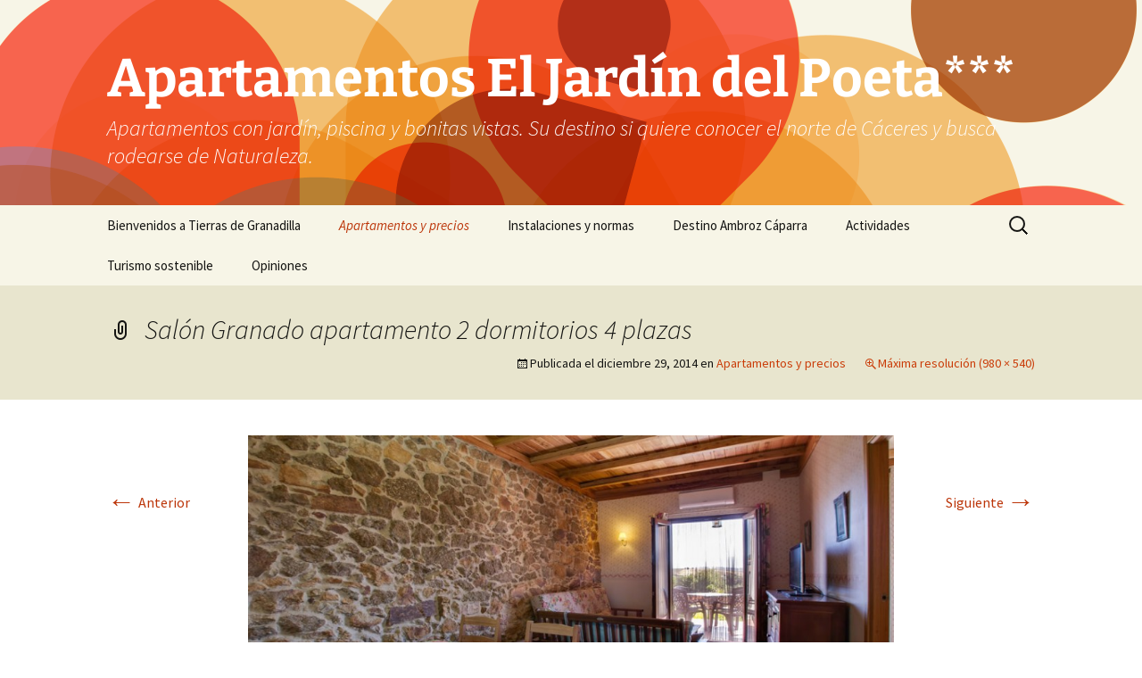

--- FILE ---
content_type: text/html; charset=UTF-8
request_url: https://eljardindelpoeta.com/apartamentos/salon-granado-apartamento-2-dormitorios-4-plazas-2/
body_size: 38144
content:
<!DOCTYPE html>
<!--[if IE 7]>
<html class="ie ie7" dir="ltr" lang="es" prefix="og: https://ogp.me/ns#">
<![endif]-->
<!--[if IE 8]>
<html class="ie ie8" dir="ltr" lang="es" prefix="og: https://ogp.me/ns#">
<![endif]-->
<!--[if !(IE 7) & !(IE 8)]><!-->
<html dir="ltr" lang="es" prefix="og: https://ogp.me/ns#">
<!--<![endif]-->
<head>
	<meta charset="UTF-8">
	<meta name="viewport" content="width=device-width">
	
	<link rel="profile" href="https://gmpg.org/xfn/11">
	<link rel="pingback" href="https://eljardindelpoeta.com/xmlrpc.php">
	<!--[if lt IE 9]>
	<script src="https://eljardindelpoeta.com/wp-content/themes/twentythirteen/js/html5.js?ver=3.7.0"></script>
	<![endif]-->
		<style>img:is([sizes="auto" i], [sizes^="auto," i]) { contain-intrinsic-size: 3000px 1500px }</style>
	
		<!-- All in One SEO 4.6.9.1 - aioseo.com -->
		<title>Salón Granado apartamento 2 dormitorios 4 plazas | Apartamentos El Jardín del Poeta***</title>
		<meta name="description" content="Apartamento Granado" />
		<meta name="robots" content="max-image-preview:large" />
		<link rel="canonical" href="https://eljardindelpoeta.com/apartamentos/salon-granado-apartamento-2-dormitorios-4-plazas-2/" />
		<meta name="generator" content="All in One SEO (AIOSEO) 4.6.9.1" />
		<meta property="og:locale" content="es_ES" />
		<meta property="og:site_name" content="Apartamentos El Jardín del Poeta*** | Apartamentos con jardín, piscina y bonitas vistas. Su destino si quiere conocer el norte de Cáceres y busca rodearse de Naturaleza." />
		<meta property="og:type" content="article" />
		<meta property="og:title" content="Salón Granado apartamento 2 dormitorios 4 plazas | Apartamentos El Jardín del Poeta***" />
		<meta property="og:description" content="Apartamento Granado" />
		<meta property="og:url" content="https://eljardindelpoeta.com/apartamentos/salon-granado-apartamento-2-dormitorios-4-plazas-2/" />
		<meta property="article:published_time" content="2014-12-29T17:39:09+00:00" />
		<meta property="article:modified_time" content="2023-08-08T11:25:20+00:00" />
		<meta name="twitter:card" content="summary" />
		<meta name="twitter:title" content="Salón Granado apartamento 2 dormitorios 4 plazas | Apartamentos El Jardín del Poeta***" />
		<meta name="twitter:description" content="Apartamento Granado" />
		<meta name="google" content="nositelinkssearchbox" />
		<script type="application/ld+json" class="aioseo-schema">
			{"@context":"https:\/\/schema.org","@graph":[{"@type":"BreadcrumbList","@id":"https:\/\/eljardindelpoeta.com\/apartamentos\/salon-granado-apartamento-2-dormitorios-4-plazas-2\/#breadcrumblist","itemListElement":[{"@type":"ListItem","@id":"https:\/\/eljardindelpoeta.com\/#listItem","position":1,"name":"Hogar","item":"https:\/\/eljardindelpoeta.com\/","nextItem":"https:\/\/eljardindelpoeta.com\/apartamentos\/salon-granado-apartamento-2-dormitorios-4-plazas-2\/#listItem"},{"@type":"ListItem","@id":"https:\/\/eljardindelpoeta.com\/apartamentos\/salon-granado-apartamento-2-dormitorios-4-plazas-2\/#listItem","position":2,"name":"Sal\u00f3n Granado apartamento 2 dormitorios 4 plazas","previousItem":"https:\/\/eljardindelpoeta.com\/#listItem"}]},{"@type":"ItemPage","@id":"https:\/\/eljardindelpoeta.com\/apartamentos\/salon-granado-apartamento-2-dormitorios-4-plazas-2\/#itempage","url":"https:\/\/eljardindelpoeta.com\/apartamentos\/salon-granado-apartamento-2-dormitorios-4-plazas-2\/","name":"Sal\u00f3n Granado apartamento 2 dormitorios 4 plazas | Apartamentos El Jard\u00edn del Poeta***","description":"Apartamento Granado","inLanguage":"es-ES","isPartOf":{"@id":"https:\/\/eljardindelpoeta.com\/#website"},"breadcrumb":{"@id":"https:\/\/eljardindelpoeta.com\/apartamentos\/salon-granado-apartamento-2-dormitorios-4-plazas-2\/#breadcrumblist"},"author":{"@id":"https:\/\/eljardindelpoeta.com\/author\/admin\/#author"},"creator":{"@id":"https:\/\/eljardindelpoeta.com\/author\/admin\/#author"},"datePublished":"2014-12-29T17:39:09+00:00","dateModified":"2023-08-08T11:25:20+00:00"},{"@type":"Organization","@id":"https:\/\/eljardindelpoeta.com\/#organization","name":"Apartamentos El Jard\u00edn del Poeta***","description":"Apartamentos con jard\u00edn, piscina y bonitas vistas. Su destino si quiere conocer el norte de C\u00e1ceres y busca rodearse de Naturaleza.","url":"https:\/\/eljardindelpoeta.com\/","telephone":"+34609236254"},{"@type":"Person","@id":"https:\/\/eljardindelpoeta.com\/author\/admin\/#author","url":"https:\/\/eljardindelpoeta.com\/author\/admin\/","name":"admin","image":{"@type":"ImageObject","@id":"https:\/\/eljardindelpoeta.com\/apartamentos\/salon-granado-apartamento-2-dormitorios-4-plazas-2\/#authorImage","url":"https:\/\/secure.gravatar.com\/avatar\/c6f0e8ea3d97c78308552d5b3d5caebe22ff26c7be3e1e3e9aaa8a0107604fd8?s=96&d=mm&r=g","width":96,"height":96,"caption":"admin"}},{"@type":"WebSite","@id":"https:\/\/eljardindelpoeta.com\/#website","url":"https:\/\/eljardindelpoeta.com\/","name":"Apartamentos El Jard\u00edn del Poeta***","description":"Apartamentos con jard\u00edn, piscina y bonitas vistas. Su destino si quiere conocer el norte de C\u00e1ceres y busca rodearse de Naturaleza.","inLanguage":"es-ES","publisher":{"@id":"https:\/\/eljardindelpoeta.com\/#organization"}}]}
		</script>
		<!-- All in One SEO -->

<link rel="alternate" type="application/rss+xml" title="Apartamentos El Jardín del Poeta*** &raquo; Feed" href="https://eljardindelpoeta.com/feed/" />
<link rel="alternate" type="application/rss+xml" title="Apartamentos El Jardín del Poeta*** &raquo; Feed de los comentarios" href="https://eljardindelpoeta.com/comments/feed/" />
<link rel="alternate" type="application/rss+xml" title="Apartamentos El Jardín del Poeta*** &raquo; Comentario Salón Granado apartamento 2 dormitorios 4 plazas del feed" href="https://eljardindelpoeta.com/apartamentos/salon-granado-apartamento-2-dormitorios-4-plazas-2/feed/" />
<script>
window._wpemojiSettings = {"baseUrl":"https:\/\/s.w.org\/images\/core\/emoji\/16.0.1\/72x72\/","ext":".png","svgUrl":"https:\/\/s.w.org\/images\/core\/emoji\/16.0.1\/svg\/","svgExt":".svg","source":{"concatemoji":"https:\/\/eljardindelpoeta.com\/wp-includes\/js\/wp-emoji-release.min.js?ver=6.8.2"}};
/*! This file is auto-generated */
!function(s,n){var o,i,e;function c(e){try{var t={supportTests:e,timestamp:(new Date).valueOf()};sessionStorage.setItem(o,JSON.stringify(t))}catch(e){}}function p(e,t,n){e.clearRect(0,0,e.canvas.width,e.canvas.height),e.fillText(t,0,0);var t=new Uint32Array(e.getImageData(0,0,e.canvas.width,e.canvas.height).data),a=(e.clearRect(0,0,e.canvas.width,e.canvas.height),e.fillText(n,0,0),new Uint32Array(e.getImageData(0,0,e.canvas.width,e.canvas.height).data));return t.every(function(e,t){return e===a[t]})}function u(e,t){e.clearRect(0,0,e.canvas.width,e.canvas.height),e.fillText(t,0,0);for(var n=e.getImageData(16,16,1,1),a=0;a<n.data.length;a++)if(0!==n.data[a])return!1;return!0}function f(e,t,n,a){switch(t){case"flag":return n(e,"\ud83c\udff3\ufe0f\u200d\u26a7\ufe0f","\ud83c\udff3\ufe0f\u200b\u26a7\ufe0f")?!1:!n(e,"\ud83c\udde8\ud83c\uddf6","\ud83c\udde8\u200b\ud83c\uddf6")&&!n(e,"\ud83c\udff4\udb40\udc67\udb40\udc62\udb40\udc65\udb40\udc6e\udb40\udc67\udb40\udc7f","\ud83c\udff4\u200b\udb40\udc67\u200b\udb40\udc62\u200b\udb40\udc65\u200b\udb40\udc6e\u200b\udb40\udc67\u200b\udb40\udc7f");case"emoji":return!a(e,"\ud83e\udedf")}return!1}function g(e,t,n,a){var r="undefined"!=typeof WorkerGlobalScope&&self instanceof WorkerGlobalScope?new OffscreenCanvas(300,150):s.createElement("canvas"),o=r.getContext("2d",{willReadFrequently:!0}),i=(o.textBaseline="top",o.font="600 32px Arial",{});return e.forEach(function(e){i[e]=t(o,e,n,a)}),i}function t(e){var t=s.createElement("script");t.src=e,t.defer=!0,s.head.appendChild(t)}"undefined"!=typeof Promise&&(o="wpEmojiSettingsSupports",i=["flag","emoji"],n.supports={everything:!0,everythingExceptFlag:!0},e=new Promise(function(e){s.addEventListener("DOMContentLoaded",e,{once:!0})}),new Promise(function(t){var n=function(){try{var e=JSON.parse(sessionStorage.getItem(o));if("object"==typeof e&&"number"==typeof e.timestamp&&(new Date).valueOf()<e.timestamp+604800&&"object"==typeof e.supportTests)return e.supportTests}catch(e){}return null}();if(!n){if("undefined"!=typeof Worker&&"undefined"!=typeof OffscreenCanvas&&"undefined"!=typeof URL&&URL.createObjectURL&&"undefined"!=typeof Blob)try{var e="postMessage("+g.toString()+"("+[JSON.stringify(i),f.toString(),p.toString(),u.toString()].join(",")+"));",a=new Blob([e],{type:"text/javascript"}),r=new Worker(URL.createObjectURL(a),{name:"wpTestEmojiSupports"});return void(r.onmessage=function(e){c(n=e.data),r.terminate(),t(n)})}catch(e){}c(n=g(i,f,p,u))}t(n)}).then(function(e){for(var t in e)n.supports[t]=e[t],n.supports.everything=n.supports.everything&&n.supports[t],"flag"!==t&&(n.supports.everythingExceptFlag=n.supports.everythingExceptFlag&&n.supports[t]);n.supports.everythingExceptFlag=n.supports.everythingExceptFlag&&!n.supports.flag,n.DOMReady=!1,n.readyCallback=function(){n.DOMReady=!0}}).then(function(){return e}).then(function(){var e;n.supports.everything||(n.readyCallback(),(e=n.source||{}).concatemoji?t(e.concatemoji):e.wpemoji&&e.twemoji&&(t(e.twemoji),t(e.wpemoji)))}))}((window,document),window._wpemojiSettings);
</script>
<style id='wp-emoji-styles-inline-css'>

	img.wp-smiley, img.emoji {
		display: inline !important;
		border: none !important;
		box-shadow: none !important;
		height: 1em !important;
		width: 1em !important;
		margin: 0 0.07em !important;
		vertical-align: -0.1em !important;
		background: none !important;
		padding: 0 !important;
	}
</style>
<link rel='stylesheet' id='wp-block-library-css' href='https://eljardindelpoeta.com/wp-includes/css/dist/block-library/style.min.css?ver=6.8.2' media='all' />
<style id='wp-block-library-theme-inline-css'>
.wp-block-audio :where(figcaption){color:#555;font-size:13px;text-align:center}.is-dark-theme .wp-block-audio :where(figcaption){color:#ffffffa6}.wp-block-audio{margin:0 0 1em}.wp-block-code{border:1px solid #ccc;border-radius:4px;font-family:Menlo,Consolas,monaco,monospace;padding:.8em 1em}.wp-block-embed :where(figcaption){color:#555;font-size:13px;text-align:center}.is-dark-theme .wp-block-embed :where(figcaption){color:#ffffffa6}.wp-block-embed{margin:0 0 1em}.blocks-gallery-caption{color:#555;font-size:13px;text-align:center}.is-dark-theme .blocks-gallery-caption{color:#ffffffa6}:root :where(.wp-block-image figcaption){color:#555;font-size:13px;text-align:center}.is-dark-theme :root :where(.wp-block-image figcaption){color:#ffffffa6}.wp-block-image{margin:0 0 1em}.wp-block-pullquote{border-bottom:4px solid;border-top:4px solid;color:currentColor;margin-bottom:1.75em}.wp-block-pullquote cite,.wp-block-pullquote footer,.wp-block-pullquote__citation{color:currentColor;font-size:.8125em;font-style:normal;text-transform:uppercase}.wp-block-quote{border-left:.25em solid;margin:0 0 1.75em;padding-left:1em}.wp-block-quote cite,.wp-block-quote footer{color:currentColor;font-size:.8125em;font-style:normal;position:relative}.wp-block-quote:where(.has-text-align-right){border-left:none;border-right:.25em solid;padding-left:0;padding-right:1em}.wp-block-quote:where(.has-text-align-center){border:none;padding-left:0}.wp-block-quote.is-large,.wp-block-quote.is-style-large,.wp-block-quote:where(.is-style-plain){border:none}.wp-block-search .wp-block-search__label{font-weight:700}.wp-block-search__button{border:1px solid #ccc;padding:.375em .625em}:where(.wp-block-group.has-background){padding:1.25em 2.375em}.wp-block-separator.has-css-opacity{opacity:.4}.wp-block-separator{border:none;border-bottom:2px solid;margin-left:auto;margin-right:auto}.wp-block-separator.has-alpha-channel-opacity{opacity:1}.wp-block-separator:not(.is-style-wide):not(.is-style-dots){width:100px}.wp-block-separator.has-background:not(.is-style-dots){border-bottom:none;height:1px}.wp-block-separator.has-background:not(.is-style-wide):not(.is-style-dots){height:2px}.wp-block-table{margin:0 0 1em}.wp-block-table td,.wp-block-table th{word-break:normal}.wp-block-table :where(figcaption){color:#555;font-size:13px;text-align:center}.is-dark-theme .wp-block-table :where(figcaption){color:#ffffffa6}.wp-block-video :where(figcaption){color:#555;font-size:13px;text-align:center}.is-dark-theme .wp-block-video :where(figcaption){color:#ffffffa6}.wp-block-video{margin:0 0 1em}:root :where(.wp-block-template-part.has-background){margin-bottom:0;margin-top:0;padding:1.25em 2.375em}
</style>
<style id='classic-theme-styles-inline-css'>
/*! This file is auto-generated */
.wp-block-button__link{color:#fff;background-color:#32373c;border-radius:9999px;box-shadow:none;text-decoration:none;padding:calc(.667em + 2px) calc(1.333em + 2px);font-size:1.125em}.wp-block-file__button{background:#32373c;color:#fff;text-decoration:none}
</style>
<style id='global-styles-inline-css'>
:root{--wp--preset--aspect-ratio--square: 1;--wp--preset--aspect-ratio--4-3: 4/3;--wp--preset--aspect-ratio--3-4: 3/4;--wp--preset--aspect-ratio--3-2: 3/2;--wp--preset--aspect-ratio--2-3: 2/3;--wp--preset--aspect-ratio--16-9: 16/9;--wp--preset--aspect-ratio--9-16: 9/16;--wp--preset--color--black: #000000;--wp--preset--color--cyan-bluish-gray: #abb8c3;--wp--preset--color--white: #fff;--wp--preset--color--pale-pink: #f78da7;--wp--preset--color--vivid-red: #cf2e2e;--wp--preset--color--luminous-vivid-orange: #ff6900;--wp--preset--color--luminous-vivid-amber: #fcb900;--wp--preset--color--light-green-cyan: #7bdcb5;--wp--preset--color--vivid-green-cyan: #00d084;--wp--preset--color--pale-cyan-blue: #8ed1fc;--wp--preset--color--vivid-cyan-blue: #0693e3;--wp--preset--color--vivid-purple: #9b51e0;--wp--preset--color--dark-gray: #141412;--wp--preset--color--red: #bc360a;--wp--preset--color--medium-orange: #db572f;--wp--preset--color--light-orange: #ea9629;--wp--preset--color--yellow: #fbca3c;--wp--preset--color--dark-brown: #220e10;--wp--preset--color--medium-brown: #722d19;--wp--preset--color--light-brown: #eadaa6;--wp--preset--color--beige: #e8e5ce;--wp--preset--color--off-white: #f7f5e7;--wp--preset--gradient--vivid-cyan-blue-to-vivid-purple: linear-gradient(135deg,rgba(6,147,227,1) 0%,rgb(155,81,224) 100%);--wp--preset--gradient--light-green-cyan-to-vivid-green-cyan: linear-gradient(135deg,rgb(122,220,180) 0%,rgb(0,208,130) 100%);--wp--preset--gradient--luminous-vivid-amber-to-luminous-vivid-orange: linear-gradient(135deg,rgba(252,185,0,1) 0%,rgba(255,105,0,1) 100%);--wp--preset--gradient--luminous-vivid-orange-to-vivid-red: linear-gradient(135deg,rgba(255,105,0,1) 0%,rgb(207,46,46) 100%);--wp--preset--gradient--very-light-gray-to-cyan-bluish-gray: linear-gradient(135deg,rgb(238,238,238) 0%,rgb(169,184,195) 100%);--wp--preset--gradient--cool-to-warm-spectrum: linear-gradient(135deg,rgb(74,234,220) 0%,rgb(151,120,209) 20%,rgb(207,42,186) 40%,rgb(238,44,130) 60%,rgb(251,105,98) 80%,rgb(254,248,76) 100%);--wp--preset--gradient--blush-light-purple: linear-gradient(135deg,rgb(255,206,236) 0%,rgb(152,150,240) 100%);--wp--preset--gradient--blush-bordeaux: linear-gradient(135deg,rgb(254,205,165) 0%,rgb(254,45,45) 50%,rgb(107,0,62) 100%);--wp--preset--gradient--luminous-dusk: linear-gradient(135deg,rgb(255,203,112) 0%,rgb(199,81,192) 50%,rgb(65,88,208) 100%);--wp--preset--gradient--pale-ocean: linear-gradient(135deg,rgb(255,245,203) 0%,rgb(182,227,212) 50%,rgb(51,167,181) 100%);--wp--preset--gradient--electric-grass: linear-gradient(135deg,rgb(202,248,128) 0%,rgb(113,206,126) 100%);--wp--preset--gradient--midnight: linear-gradient(135deg,rgb(2,3,129) 0%,rgb(40,116,252) 100%);--wp--preset--gradient--autumn-brown: linear-gradient(135deg, rgba(226,45,15,1) 0%, rgba(158,25,13,1) 100%);--wp--preset--gradient--sunset-yellow: linear-gradient(135deg, rgba(233,139,41,1) 0%, rgba(238,179,95,1) 100%);--wp--preset--gradient--light-sky: linear-gradient(135deg,rgba(228,228,228,1.0) 0%,rgba(208,225,252,1.0) 100%);--wp--preset--gradient--dark-sky: linear-gradient(135deg,rgba(0,0,0,1.0) 0%,rgba(56,61,69,1.0) 100%);--wp--preset--font-size--small: 13px;--wp--preset--font-size--medium: 20px;--wp--preset--font-size--large: 36px;--wp--preset--font-size--x-large: 42px;--wp--preset--spacing--20: 0.44rem;--wp--preset--spacing--30: 0.67rem;--wp--preset--spacing--40: 1rem;--wp--preset--spacing--50: 1.5rem;--wp--preset--spacing--60: 2.25rem;--wp--preset--spacing--70: 3.38rem;--wp--preset--spacing--80: 5.06rem;--wp--preset--shadow--natural: 6px 6px 9px rgba(0, 0, 0, 0.2);--wp--preset--shadow--deep: 12px 12px 50px rgba(0, 0, 0, 0.4);--wp--preset--shadow--sharp: 6px 6px 0px rgba(0, 0, 0, 0.2);--wp--preset--shadow--outlined: 6px 6px 0px -3px rgba(255, 255, 255, 1), 6px 6px rgba(0, 0, 0, 1);--wp--preset--shadow--crisp: 6px 6px 0px rgba(0, 0, 0, 1);}:where(.is-layout-flex){gap: 0.5em;}:where(.is-layout-grid){gap: 0.5em;}body .is-layout-flex{display: flex;}.is-layout-flex{flex-wrap: wrap;align-items: center;}.is-layout-flex > :is(*, div){margin: 0;}body .is-layout-grid{display: grid;}.is-layout-grid > :is(*, div){margin: 0;}:where(.wp-block-columns.is-layout-flex){gap: 2em;}:where(.wp-block-columns.is-layout-grid){gap: 2em;}:where(.wp-block-post-template.is-layout-flex){gap: 1.25em;}:where(.wp-block-post-template.is-layout-grid){gap: 1.25em;}.has-black-color{color: var(--wp--preset--color--black) !important;}.has-cyan-bluish-gray-color{color: var(--wp--preset--color--cyan-bluish-gray) !important;}.has-white-color{color: var(--wp--preset--color--white) !important;}.has-pale-pink-color{color: var(--wp--preset--color--pale-pink) !important;}.has-vivid-red-color{color: var(--wp--preset--color--vivid-red) !important;}.has-luminous-vivid-orange-color{color: var(--wp--preset--color--luminous-vivid-orange) !important;}.has-luminous-vivid-amber-color{color: var(--wp--preset--color--luminous-vivid-amber) !important;}.has-light-green-cyan-color{color: var(--wp--preset--color--light-green-cyan) !important;}.has-vivid-green-cyan-color{color: var(--wp--preset--color--vivid-green-cyan) !important;}.has-pale-cyan-blue-color{color: var(--wp--preset--color--pale-cyan-blue) !important;}.has-vivid-cyan-blue-color{color: var(--wp--preset--color--vivid-cyan-blue) !important;}.has-vivid-purple-color{color: var(--wp--preset--color--vivid-purple) !important;}.has-black-background-color{background-color: var(--wp--preset--color--black) !important;}.has-cyan-bluish-gray-background-color{background-color: var(--wp--preset--color--cyan-bluish-gray) !important;}.has-white-background-color{background-color: var(--wp--preset--color--white) !important;}.has-pale-pink-background-color{background-color: var(--wp--preset--color--pale-pink) !important;}.has-vivid-red-background-color{background-color: var(--wp--preset--color--vivid-red) !important;}.has-luminous-vivid-orange-background-color{background-color: var(--wp--preset--color--luminous-vivid-orange) !important;}.has-luminous-vivid-amber-background-color{background-color: var(--wp--preset--color--luminous-vivid-amber) !important;}.has-light-green-cyan-background-color{background-color: var(--wp--preset--color--light-green-cyan) !important;}.has-vivid-green-cyan-background-color{background-color: var(--wp--preset--color--vivid-green-cyan) !important;}.has-pale-cyan-blue-background-color{background-color: var(--wp--preset--color--pale-cyan-blue) !important;}.has-vivid-cyan-blue-background-color{background-color: var(--wp--preset--color--vivid-cyan-blue) !important;}.has-vivid-purple-background-color{background-color: var(--wp--preset--color--vivid-purple) !important;}.has-black-border-color{border-color: var(--wp--preset--color--black) !important;}.has-cyan-bluish-gray-border-color{border-color: var(--wp--preset--color--cyan-bluish-gray) !important;}.has-white-border-color{border-color: var(--wp--preset--color--white) !important;}.has-pale-pink-border-color{border-color: var(--wp--preset--color--pale-pink) !important;}.has-vivid-red-border-color{border-color: var(--wp--preset--color--vivid-red) !important;}.has-luminous-vivid-orange-border-color{border-color: var(--wp--preset--color--luminous-vivid-orange) !important;}.has-luminous-vivid-amber-border-color{border-color: var(--wp--preset--color--luminous-vivid-amber) !important;}.has-light-green-cyan-border-color{border-color: var(--wp--preset--color--light-green-cyan) !important;}.has-vivid-green-cyan-border-color{border-color: var(--wp--preset--color--vivid-green-cyan) !important;}.has-pale-cyan-blue-border-color{border-color: var(--wp--preset--color--pale-cyan-blue) !important;}.has-vivid-cyan-blue-border-color{border-color: var(--wp--preset--color--vivid-cyan-blue) !important;}.has-vivid-purple-border-color{border-color: var(--wp--preset--color--vivid-purple) !important;}.has-vivid-cyan-blue-to-vivid-purple-gradient-background{background: var(--wp--preset--gradient--vivid-cyan-blue-to-vivid-purple) !important;}.has-light-green-cyan-to-vivid-green-cyan-gradient-background{background: var(--wp--preset--gradient--light-green-cyan-to-vivid-green-cyan) !important;}.has-luminous-vivid-amber-to-luminous-vivid-orange-gradient-background{background: var(--wp--preset--gradient--luminous-vivid-amber-to-luminous-vivid-orange) !important;}.has-luminous-vivid-orange-to-vivid-red-gradient-background{background: var(--wp--preset--gradient--luminous-vivid-orange-to-vivid-red) !important;}.has-very-light-gray-to-cyan-bluish-gray-gradient-background{background: var(--wp--preset--gradient--very-light-gray-to-cyan-bluish-gray) !important;}.has-cool-to-warm-spectrum-gradient-background{background: var(--wp--preset--gradient--cool-to-warm-spectrum) !important;}.has-blush-light-purple-gradient-background{background: var(--wp--preset--gradient--blush-light-purple) !important;}.has-blush-bordeaux-gradient-background{background: var(--wp--preset--gradient--blush-bordeaux) !important;}.has-luminous-dusk-gradient-background{background: var(--wp--preset--gradient--luminous-dusk) !important;}.has-pale-ocean-gradient-background{background: var(--wp--preset--gradient--pale-ocean) !important;}.has-electric-grass-gradient-background{background: var(--wp--preset--gradient--electric-grass) !important;}.has-midnight-gradient-background{background: var(--wp--preset--gradient--midnight) !important;}.has-small-font-size{font-size: var(--wp--preset--font-size--small) !important;}.has-medium-font-size{font-size: var(--wp--preset--font-size--medium) !important;}.has-large-font-size{font-size: var(--wp--preset--font-size--large) !important;}.has-x-large-font-size{font-size: var(--wp--preset--font-size--x-large) !important;}
:where(.wp-block-post-template.is-layout-flex){gap: 1.25em;}:where(.wp-block-post-template.is-layout-grid){gap: 1.25em;}
:where(.wp-block-columns.is-layout-flex){gap: 2em;}:where(.wp-block-columns.is-layout-grid){gap: 2em;}
:root :where(.wp-block-pullquote){font-size: 1.5em;line-height: 1.6;}
</style>
<link rel='stylesheet' id='twentythirteen-fonts-css' href='https://eljardindelpoeta.com/wp-content/themes/twentythirteen/fonts/source-sans-pro-plus-bitter.css?ver=20230328' media='all' />
<link rel='stylesheet' id='genericons-css' href='https://eljardindelpoeta.com/wp-content/themes/twentythirteen/genericons/genericons.css?ver=3.0.3' media='all' />
<link rel='stylesheet' id='twentythirteen-style-css' href='https://eljardindelpoeta.com/wp-content/themes/twentythirteen/style.css?ver=20230328' media='all' />
<link rel='stylesheet' id='twentythirteen-block-style-css' href='https://eljardindelpoeta.com/wp-content/themes/twentythirteen/css/blocks.css?ver=20230122' media='all' />
<!--[if lt IE 9]>
<link rel='stylesheet' id='twentythirteen-ie-css' href='https://eljardindelpoeta.com/wp-content/themes/twentythirteen/css/ie.css?ver=20150214' media='all' />
<![endif]-->
<script src="https://eljardindelpoeta.com/wp-includes/js/jquery/jquery.min.js?ver=3.7.1" id="jquery-core-js"></script>
<script src="https://eljardindelpoeta.com/wp-includes/js/jquery/jquery-migrate.min.js?ver=3.4.1" id="jquery-migrate-js"></script>
<link rel="https://api.w.org/" href="https://eljardindelpoeta.com/wp-json/" /><link rel="alternate" title="JSON" type="application/json" href="https://eljardindelpoeta.com/wp-json/wp/v2/media/53" /><link rel="EditURI" type="application/rsd+xml" title="RSD" href="https://eljardindelpoeta.com/xmlrpc.php?rsd" />
<meta name="generator" content="WordPress 6.8.2" />
<link rel='shortlink' href='https://eljardindelpoeta.com/?p=53' />
<link rel="alternate" title="oEmbed (JSON)" type="application/json+oembed" href="https://eljardindelpoeta.com/wp-json/oembed/1.0/embed?url=https%3A%2F%2Feljardindelpoeta.com%2Fapartamentos%2Fsalon-granado-apartamento-2-dormitorios-4-plazas-2%2F" />
<link rel="alternate" title="oEmbed (XML)" type="text/xml+oembed" href="https://eljardindelpoeta.com/wp-json/oembed/1.0/embed?url=https%3A%2F%2Feljardindelpoeta.com%2Fapartamentos%2Fsalon-granado-apartamento-2-dormitorios-4-plazas-2%2F&#038;format=xml" />
<style>.recentcomments a{display:inline !important;padding:0 !important;margin:0 !important;}</style>	<style type="text/css" id="twentythirteen-header-css">
		.site-header {
		background: url(https://eljardindelpoeta.com/wp-content/themes/twentythirteen/images/headers/circle.png) no-repeat scroll top;
		background-size: 1600px auto;
	}
	@media (max-width: 767px) {
		.site-header {
			background-size: 768px auto;
		}
	}
	@media (max-width: 359px) {
		.site-header {
			background-size: 360px auto;
		}
	}
				.site-title,
		.site-description {
			color: #ffffff;
		}
		</style>
	</head>

<body class="attachment wp-singular attachment-template-default attachmentid-53 attachment-jpeg wp-embed-responsive wp-theme-twentythirteen single-author">
		<div id="page" class="hfeed site">
		<header id="masthead" class="site-header">
			<a class="home-link" href="https://eljardindelpoeta.com/" rel="home">
				<h1 class="site-title">Apartamentos El Jardín del Poeta***</h1>
				<h2 class="site-description">Apartamentos con jardín, piscina y bonitas vistas. Su destino si quiere conocer el norte de Cáceres y busca rodearse de Naturaleza.</h2>
			</a>

			<div id="navbar" class="navbar">
				<nav id="site-navigation" class="navigation main-navigation">
					<button class="menu-toggle">Menú</button>
					<a class="screen-reader-text skip-link" href="#content">
						Saltar al contenido					</a>
					<div id="primary-menu" class="nav-menu"><ul>
<li class="page_item page-item-9"><a href="https://eljardindelpoeta.com/">Bienvenidos a Tierras de Granadilla</a></li>
<li class="page_item page-item-188 current_page_ancestor current_page_parent"><a href="https://eljardindelpoeta.com/apartamentos/">Apartamentos y precios</a></li>
<li class="page_item page-item-19"><a href="https://eljardindelpoeta.com/instalaciones-y-normas/">Instalaciones y normas</a></li>
<li class="page_item page-item-17"><a href="https://eljardindelpoeta.com/destino-ambroz-caparra/">Destino Ambroz Cáparra</a></li>
<li class="page_item page-item-15"><a href="https://eljardindelpoeta.com/actividades/">Actividades</a></li>
<li class="page_item page-item-109"><a href="https://eljardindelpoeta.com/turismo-sostenible/">Turismo sostenible</a></li>
<li class="page_item page-item-13"><a href="https://eljardindelpoeta.com/opiniones/">Opiniones</a></li>
</ul></div>
					<form role="search" method="get" class="search-form" action="https://eljardindelpoeta.com/">
				<label>
					<span class="screen-reader-text">Buscar:</span>
					<input type="search" class="search-field" placeholder="Buscar &hellip;" value="" name="s" />
				</label>
				<input type="submit" class="search-submit" value="Buscar" />
			</form>				</nav><!-- #site-navigation -->
			</div><!-- #navbar -->
		</header><!-- #masthead -->

		<div id="main" class="site-main">

	<div id="primary" class="content-area">
		<div id="content" class="site-content" role="main">

			
			<article id="post-53" class="image-attachment post-53 attachment type-attachment status-inherit hentry">
			<header class="entry-header">
				<h1 class="entry-title">Salón Granado apartamento 2 dormitorios 4 plazas</h1>

				<div class="entry-meta">
					<span class="attachment-meta">Publicada el <time class="entry-date" datetime="2014-12-29T17:39:09+00:00">diciembre 29, 2014</time> en <a href="https://eljardindelpoeta.com/apartamentos/" title="Ir a Apartamentos y precios" rel="gallery">Apartamentos y precios</a></span><span class="attachment-meta full-size-link"><a href="https://eljardindelpoeta.com/wp-content/uploads/2014/12/Salón-Granado-apartamento-2-dormitorios-4-plazas1.jpg" title="Enlace a la imagen completa">Máxima resolución (980 &times; 540)</a></span>					</div><!-- .entry-meta -->
				</header><!-- .entry-header -->

				<div class="entry-content">
					<nav id="image-navigation" class="navigation image-navigation">
					<span class="nav-previous"><a href='https://eljardindelpoeta.com/apartamentos/salon-granado-4-adultos/'><span class="meta-nav">&larr;</span> Anterior</a></span>
						<span class="nav-next"><a href='https://eljardindelpoeta.com/apartamentos/bano-del-estudio-higuera/'>Siguiente <span class="meta-nav">&rarr;</span></a></span>
					</nav><!-- #image-navigation -->

					<div class="entry-attachment">
						<div class="attachment">
						<a href="https://eljardindelpoeta.com/apartamentos/bano-del-estudio-higuera/" title="Salón Granado apartamento 2 dormitorios 4 plazas" rel="attachment"><img width="724" height="399" src="https://eljardindelpoeta.com/wp-content/uploads/2014/12/Salón-Granado-apartamento-2-dormitorios-4-plazas1.jpg" class="attachment-724x724 size-724x724" alt="" decoding="async" fetchpriority="high" srcset="https://eljardindelpoeta.com/wp-content/uploads/2014/12/Salón-Granado-apartamento-2-dormitorios-4-plazas1.jpg 980w, https://eljardindelpoeta.com/wp-content/uploads/2014/12/Salón-Granado-apartamento-2-dormitorios-4-plazas1-300x165.jpg 300w, https://eljardindelpoeta.com/wp-content/uploads/2014/12/Salón-Granado-apartamento-2-dormitorios-4-plazas1-930x512.jpg 930w" sizes="(max-width: 724px) 100vw, 724px" /></a>
													<div class="entry-caption">
								<p>Apartamento Granado</p>
							</div>
													</div><!-- .attachment -->
					</div><!-- .entry-attachment -->

					
				</div><!-- .entry-content -->
			</article><!-- #post -->

				
<div id="comments" class="comments-area">

	
		<div id="respond" class="comment-respond">
		<h3 id="reply-title" class="comment-reply-title">Deja una respuesta <small><a rel="nofollow" id="cancel-comment-reply-link" href="/apartamentos/salon-granado-apartamento-2-dormitorios-4-plazas-2/#respond" style="display:none;">Cancelar la respuesta</a></small></h3><form action="https://eljardindelpoeta.com/wp-comments-post.php" method="post" id="commentform" class="comment-form"><p class="comment-notes"><span id="email-notes">Tu dirección de correo electrónico no será publicada.</span> <span class="required-field-message">Los campos obligatorios están marcados con <span class="required">*</span></span></p><p class="comment-form-comment"><label for="comment">Comentario <span class="required">*</span></label> <textarea id="comment" name="comment" cols="45" rows="8" maxlength="65525" required></textarea></p><p class="comment-form-author"><label for="author">Nombre <span class="required">*</span></label> <input id="author" name="author" type="text" value="" size="30" maxlength="245" autocomplete="name" required /></p>
<p class="comment-form-email"><label for="email">Correo electrónico <span class="required">*</span></label> <input id="email" name="email" type="email" value="" size="30" maxlength="100" aria-describedby="email-notes" autocomplete="email" required /></p>
<p class="comment-form-url"><label for="url">Web</label> <input id="url" name="url" type="url" value="" size="30" maxlength="200" autocomplete="url" /></p>
<p class="comment-form-cookies-consent"><input id="wp-comment-cookies-consent" name="wp-comment-cookies-consent" type="checkbox" value="yes" /> <label for="wp-comment-cookies-consent">Guarda mi nombre, correo electrónico y web en este navegador para la próxima vez que comente.</label></p>
<p class="form-submit"><input name="submit" type="submit" id="submit" class="submit" value="Publicar el comentario" /> <input type='hidden' name='comment_post_ID' value='53' id='comment_post_ID' />
<input type='hidden' name='comment_parent' id='comment_parent' value='0' />
</p><p style="display: none;"><input type="hidden" id="akismet_comment_nonce" name="akismet_comment_nonce" value="5755afe538" /></p><p style="display: none !important;" class="akismet-fields-container" data-prefix="ak_"><label>&#916;<textarea name="ak_hp_textarea" cols="45" rows="8" maxlength="100"></textarea></label><input type="hidden" id="ak_js_1" name="ak_js" value="247"/><script>document.getElementById( "ak_js_1" ).setAttribute( "value", ( new Date() ).getTime() );</script></p></form>	</div><!-- #respond -->
	<p class="akismet_comment_form_privacy_notice">Este sitio usa Akismet para reducir el spam. <a href="https://akismet.com/privacy/" target="_blank" rel="nofollow noopener">Aprende cómo se procesan los datos de tus comentarios</a>.</p>
</div><!-- #comments -->

			
		</div><!-- #content -->
	</div><!-- #primary -->


		</div><!-- #main -->
		<footer id="colophon" class="site-footer">
				<div id="secondary" class="sidebar-container" role="complementary">
		<div class="widget-area">
			<aside id="search-2" class="widget widget_search"><form role="search" method="get" class="search-form" action="https://eljardindelpoeta.com/">
				<label>
					<span class="screen-reader-text">Buscar:</span>
					<input type="search" class="search-field" placeholder="Buscar &hellip;" value="" name="s" />
				</label>
				<input type="submit" class="search-submit" value="Buscar" />
			</form></aside><aside id="pages-2" class="widget widget_pages"><h3 class="widget-title">Páginas</h3><nav aria-label="Páginas">
			<ul>
				<li class="page_item page-item-15"><a href="https://eljardindelpoeta.com/actividades/">Actividades</a></li>
<li class="page_item page-item-188 current_page_ancestor current_page_parent"><a href="https://eljardindelpoeta.com/apartamentos/">Apartamentos y precios</a></li>
<li class="page_item page-item-9"><a href="https://eljardindelpoeta.com/">Bienvenidos a Tierras de Granadilla</a></li>
<li class="page_item page-item-17"><a href="https://eljardindelpoeta.com/destino-ambroz-caparra/">Destino Ambroz Cáparra</a></li>
<li class="page_item page-item-19"><a href="https://eljardindelpoeta.com/instalaciones-y-normas/">Instalaciones y normas</a></li>
<li class="page_item page-item-13"><a href="https://eljardindelpoeta.com/opiniones/">Opiniones</a></li>
<li class="page_item page-item-109"><a href="https://eljardindelpoeta.com/turismo-sostenible/">Turismo sostenible</a></li>
			</ul>

			</nav></aside><aside id="recent-comments-2" class="widget widget_recent_comments"><h3 class="widget-title">Comentarios recientes</h3><nav aria-label="Comentarios recientes"><ul id="recentcomments"></ul></nav></aside><aside id="categories-2" class="widget widget_categories"><h3 class="widget-title">Categorías</h3><nav aria-label="Categorías">
			<ul>
				<li class="cat-item-none">No hay categorías</li>			</ul>

			</nav></aside><aside id="pages-3" class="widget widget_pages"><h3 class="widget-title">SECCIONES</h3><nav aria-label="SECCIONES">
			<ul>
				<li class="page_item page-item-15"><a href="https://eljardindelpoeta.com/actividades/">Actividades</a></li>
<li class="page_item page-item-188 current_page_ancestor current_page_parent"><a href="https://eljardindelpoeta.com/apartamentos/">Apartamentos y precios</a></li>
<li class="page_item page-item-9"><a href="https://eljardindelpoeta.com/">Bienvenidos a Tierras de Granadilla</a></li>
<li class="page_item page-item-17"><a href="https://eljardindelpoeta.com/destino-ambroz-caparra/">Destino Ambroz Cáparra</a></li>
<li class="page_item page-item-19"><a href="https://eljardindelpoeta.com/instalaciones-y-normas/">Instalaciones y normas</a></li>
<li class="page_item page-item-13"><a href="https://eljardindelpoeta.com/opiniones/">Opiniones</a></li>
<li class="page_item page-item-109"><a href="https://eljardindelpoeta.com/turismo-sostenible/">Turismo sostenible</a></li>
			</ul>

			</nav></aside>		</div><!-- .widget-area -->
	</div><!-- #secondary -->

			<div class="site-info">
												<a href="https://es.wordpress.org/" class="imprint">
					Funciona gracias a WordPress				</a>
			</div><!-- .site-info -->
		</footer><!-- #colophon -->
	</div><!-- #page -->

	<script type="speculationrules">
{"prefetch":[{"source":"document","where":{"and":[{"href_matches":"\/*"},{"not":{"href_matches":["\/wp-*.php","\/wp-admin\/*","\/wp-content\/uploads\/*","\/wp-content\/*","\/wp-content\/plugins\/*","\/wp-content\/themes\/twentythirteen\/*","\/*\\?(.+)"]}},{"not":{"selector_matches":"a[rel~=\"nofollow\"]"}},{"not":{"selector_matches":".no-prefetch, .no-prefetch a"}}]},"eagerness":"conservative"}]}
</script>
<script src="https://eljardindelpoeta.com/wp-includes/js/comment-reply.min.js?ver=6.8.2" id="comment-reply-js" async data-wp-strategy="async"></script>
<script src="https://eljardindelpoeta.com/wp-includes/js/imagesloaded.min.js?ver=5.0.0" id="imagesloaded-js"></script>
<script src="https://eljardindelpoeta.com/wp-includes/js/masonry.min.js?ver=4.2.2" id="masonry-js"></script>
<script src="https://eljardindelpoeta.com/wp-includes/js/jquery/jquery.masonry.min.js?ver=3.1.2b" id="jquery-masonry-js"></script>
<script src="https://eljardindelpoeta.com/wp-content/themes/twentythirteen/js/functions.js?ver=20210122" id="twentythirteen-script-js"></script>
<script defer src="https://eljardindelpoeta.com/wp-content/plugins/akismet/_inc/akismet-frontend.js?ver=1724841836" id="akismet-frontend-js"></script>
</body>
</html>
